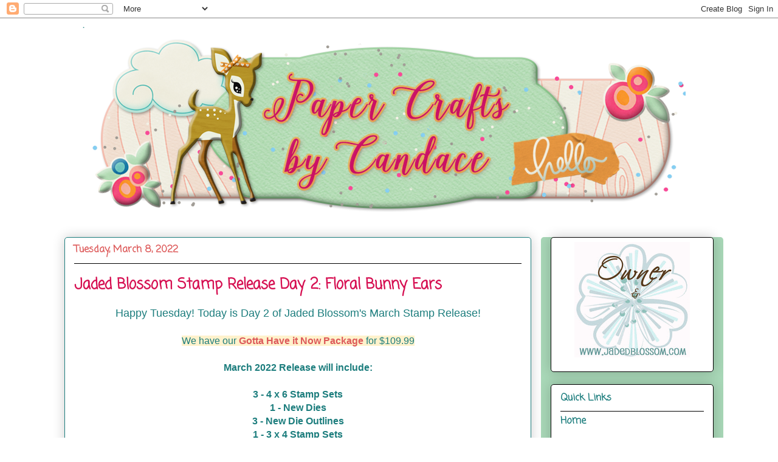

--- FILE ---
content_type: text/html; charset=UTF-8
request_url: http://www.papercraftsbycandace.com/b/stats?style=BLACK_TRANSPARENT&timeRange=ALL_TIME&token=APq4FmC25qeOVaTj4HVl5c8lMueXF3CDfqhq7d6Wt52qjzPo4G6NQ8t2V7m5E0d--7N57LPGFz7Bmx_aiFnciBV2RkBkGDPk2w
body_size: 265
content:
{"total":4080096,"sparklineOptions":{"backgroundColor":{"fillOpacity":0.1,"fill":"#000000"},"series":[{"areaOpacity":0.3,"color":"#202020"}]},"sparklineData":[[0,30],[1,15],[2,36],[3,23],[4,32],[5,27],[6,28],[7,34],[8,38],[9,30],[10,32],[11,34],[12,30],[13,38],[14,48],[15,53],[16,49],[17,86],[18,100],[19,47],[20,23],[21,28],[22,43],[23,34],[24,26],[25,34],[26,35],[27,29],[28,30],[29,0]],"nextTickMs":116129}